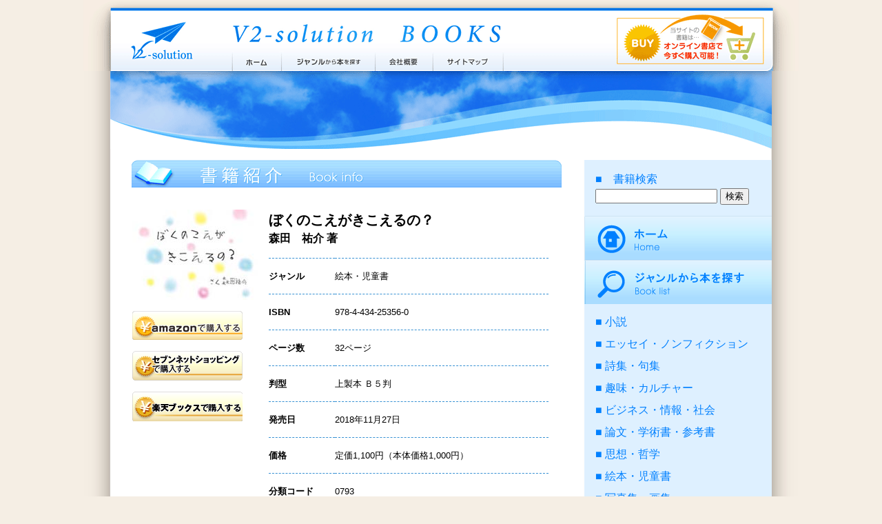

--- FILE ---
content_type: text/html
request_url: http://www.v2-solution.com/booklist/978-4-434-25356-0.html
body_size: 4209
content:
<!DOCTYPE html PUBLIC "-//W3C//DTD XHTML 1.0 Transitional//EN"
 "http://www.w3.org/TR/xhtml1/DTD/xhtml1-transitional.dtd">
<html xmlns="http://www.w3.org/1999/xhtml" xml:lang="ja" lang="ja" dir="ltr">
<head>
		<meta http-equiv="Content-Type" content="text/html; charset=Shift_JIS" />
		<meta http-equiv="Content-Style-Type" content="text/css" />
		<meta http-equiv="Content-Script-Type" content="text/javascript" />
		<title>ぼくのこえがきこえるの？森田　祐介・著 ブイツーソリューション出版案内 V2-Solution BOOKS</title>
		<meta name="description" content="ぼくのこえがきこえるの？―ぼくの絵で本を作ったよ。大好きなばあちゃんと半年間一緒に過ごした。あれからばあちゃんはじいちゃんに会いに行った。ぼくはプレゼント用意して帰りを待ってるとこ。そんなお話。是非、見てね！読んでね！(作者談)   おばあちゃんと孫。二人にとっては日常の会話。でも、病気になったおばあちゃんと、病気を持っている孫の会話です。大勢いる子どもや孫の中で、おばあちゃんを救えたのは生まれながらに病気を持ち障害を持っている孫でした。私は、二人の会話から多くのものを感じ、得ました。また、これまで何気なく見ていた絵を改めて見てみると、こんなにも細部まで表現されていることに驚きました。読まれた貴方にも、沢山の感情が生まれてきたらうれしいです。(編集者談) "> 
		<meta name="keywords" content="ぼくのこえがきこえるの？,森田　祐介,自費出版,自主出版,個人出版"> 
		<link rel="stylesheet" type="text/css" href="../css/fhqaj00000000mwa.css" />
	</head>
	<body>
	
		<div id="header">
			<h1>
				<a href="http://www.v2-solution.com/">ブイツーソリューション出版案内 V2-Solution BOOKS</a>
			</h1>
			<p>
				<a href="http://www.v2-solution.com/">株式会社ブイツーソリューション V2-Solution Inc.</a>
			</p>
			<ul>

			<li class="home"><a href="/index.html">ホーム</a></li>

			<li class="genre"><a href="/booklist/index.html">ジャンルから本を探す</a></li>

			<li class="company"><a href="/about/index.html">会社概要</a></li>

			<li class="sitemap"><a href="/sitemap/index.html">サイトマップ</a></li>

			</ul>
		</div>

		<div id="wrapper">
			<p>
				<img src="../fhqaj00000000mxl-img/fhqaj00000000mxp.gif" width="960" height="113" alt="株式会社ブイツーソリューションの出版する、おすすめの本をご紹介するHPです。" />
			</p>
			<div id="inner">
				<div id="main">
					<h2>
						<img src="../fhqaj00000000mxl-img/fhqaj00000000n5o.gif" width="624" height="40" alt="書籍紹介" />
					</h2>
					<div id="bookInfoSub">
						<div class="cover">
							<p>
							<img src="q9chlv0000002lf9-img/q9chlv0000002lfh.jpg" width="182" height="131" alt="ぼくのこえがきこえるの？" />
							</p>
							<p><a href="http://www.amazon.co.jp/s/?url=search-alias=blended&field-keywords=9784434253560&tag=v2solution-22&link_code=wql&camp=759&creative=3887&_encoding=UTF-8" target="_blank" onclick="javascript:_gaq.push(['_trackPageview', '/link/amazon.co.jp']);"><img src="../fhqaj00000000mxl-img/fhqaj00000000n6j.gif" width="160" height="42" alt="amazonで購入する" /></a></p>

							<p><a href="http://7net.omni7.jp/search/?keyword=978-4-434-25356-0&searchKeywordFlg=1&siteCateCode=002000" target="_blank" onclick="javascript:_gaq.push(['_trackPageview', '/link/7andy']);">
	<img src="../fhqaj00000000mxl-img/fhqaj00000000n6m.gif" width="160" height="43" alt="セブンネットショッピングで購入する" /></a></p>
							<p><a href="https://hb.afl.rakuten.co.jp/hgc/417903d8.0fff0305.417903d9.27367bfb/?pc=https%3A%2F%2Fbooks.rakuten.co.jp%2Fsearch%3Fsitem%3D978-4-434-25356-0%26g%3D001%26l-id%3Dpc-search-box&link_type=hybrid_url&ut=eyJwYWdlIjoidXJsIiwidHlwZSI6Imh5YnJpZF91cmwiLCJjb2wiOjF9" target="_blank" onclick="javascript:_gaq.push(['_trackPageview', '/link/bk1']);"><img src="../fhqaj00000000mxl-img/fhqaj00000000n6p.png" width="160" height="43" alt="楽天ブックスで購入する" /></a></p>


<div class="fb-like" data-href="http://www.v2-solution.com/booklist/978-4-434-25356-0.html" data-layout="button_count" data-action="like" data-show-faces="true" data-share="true"></div>
						</div>
						<div class="title">
							<p>
								ぼくのこえがきこえるの？
							</p>
						</div>

						<div class="author">
							<p>
								森田　祐介 著
							</p>
						</div>
						<div class="content">
							<dl>
								<dt class="first">ジャンル</dt>
								<dd class="first">絵本・児童書</dd>
								<dt>ISBN</dt>
								<dd>978-4-434-25356-0</dd>
								<dt>ページ数</dt>
								<dd>32ページ</dd>
								<dt>判型</dt>
								<dd>上製本 Ｂ５判</dd>
								<dt>発売日</dt>
								<dd>2018年11月27日</dd>
								<dt>価格</dt>
								<dd>定価1,100円（本体価格1,000円）</dd>
								<dt>分類コード</dt>
								<dd>0793</dd>
							</dl>
						</div>
					</div>
					<h2>
						<img src="../fhqaj00000000mxl-img/fhqaj00000000n60.gif" width="624" height="32" alt="内容紹介" />
					</h2>
					<div class="default">
						<p>ぼくの絵で本を作ったよ。大好きなばあちゃんと半年間一緒に過ごした。あれからばあちゃんはじいちゃんに会いに行った。ぼくはプレゼント用意して帰りを待ってるとこ。そんなお話。是非、見てね！読んでね！(作者談) <br />
<br />
おばあちゃんと孫。二人にとっては日常の会話。でも、病気になったおばあちゃんと、病気を持っている孫の会話です。大勢いる子どもや孫の中で、おばあちゃんを救えたのは生まれながらに病気を持ち障害を持っている孫でした。私は、二人の会話から多くのものを感じ、得ました。また、これまで何気なく見ていた絵を改めて見てみると、こんなにも細部まで表現されていることに驚きました。読まれた貴方にも、沢山の感情が生まれてきたらうれしいです。(編集者談)<br />
</p>
					</div>

					<div id="bookstore">
						<h2>この本は、こちらのオンライン書店で今すぐご購入いただけます。</h2>
						<div id="online">
							<div id="top">
								<p>
									<img src="../fhqaj00000000mxl-img/fhqaj00000000n7a.gif" width="479" height="18" alt="ご希望のオンライン書店をお選びください" />
								<p>
							</div>
							<div id="middle">
								<ul>

									<li><a href="http://www.amazon.co.jp/s/?url=search-alias=blended&field-keywords=9784434253560&tag=v2solution-22&link_code=wql&camp=759&creative=3887&_encoding=UTF-8" target="_blank" onclick="javascript:_gaq.push(['_trackPageview', '/link/amazon.co.jp']);"><img src="../fhqaj00000000mxl-img/fhqaj00000000n7d.gif" width="147" height="37" alt="amazon.co.jp" /></a></li>

									<li><a href="http://7net.omni7.jp/search/?keyword=978-4-434-25356-0&searchKeywordFlg=1&siteCateCode=002000" target="_blank" onclick="javascript:_gaq.push(['_trackPageview', '/link/7andy']);">
	<img src="../fhqaj00000000mxl-img/fhqaj00000000n7g.gif" width="219" height="76" alt="セブンネットショッピング" /></a></li>
									<li><a href="https://hb.afl.rakuten.co.jp/hgc/417903d8.0fff0305.417903d9.27367bfb/?pc=https%3A%2F%2Fbooks.rakuten.co.jp%2Fsearch%3Fsitem%3D978-4-434-25356-0%26g%3D001%26l-id%3Dpc-search-box&link_type=hybrid_url&ut=eyJwYWdlIjoidXJsIiwidHlwZSI6Imh5YnJpZF91cmwiLCJjb2wiOjF9" target="_blank" onclick="javascript:_gaq.push(['_trackPageview', '/link/bk1']);"><img src="../fhqaj00000000mxl-img/fhqaj00000000n7j.png" width="152" height="37" alt="楽天ブックス" /></a></li>

								</ul>
							</div>
							<div id="bottom">
								<p>
									<img src="../fhqaj00000000mxl-img/fhqaj00000000n7x.gif" width="530" height="20" alt="ご購入の際はいずれかのオンライン書店を選択してください" />
								<p>
							</div>
						</div>
						<p>
							全国の各書店からのお取り寄せも可能です。（詳しくはお近くの書店まで）
						</p>
					</div>
				</div>
				<div id="side">
					<form action="/search/msearch.cgi" accept-charset="euc-jp">
						<p>
							■　書籍検索<br />
							<input type="hidden" name="index" value="">
							<input type="hidden" name="config" value="">
							<input class="search" type="text" size="20" name="query" value="">
							<input class="searchsubmit" type="submit" value="検索"></font>
							<input type="hidden" name="set" value="1">
							<input type="hidden" name="num" value="10">
							<input type="hidden" name="hint" value="漢字コード判定用文字列">
						</p>
					</form>
					<ul>

						<li class="home"><a href="/index.html">ホーム</a></li>

						<li class="genre"><a href="/booklist/index.html">ジャンルから本を探す</a></li>

					</ul>
					<ol>

							<li><a href="/booklist/shousetsu.html">小説</a></li>

							<li><a href="/booklist/essay.html">エッセイ・ノンフィクション</a></li>

							<li><a href="/booklist/poem.html">詩集・句集</a></li>

							<li><a href="/booklist/shumi.html">趣味・カルチャー</a></li>

							<li><a href="/booklist/business.html">ビジネス・情報・社会</a></li>

							<li><a href="/booklist/ronbun.html">論文・学術書・参考書</a></li>

							<li><a href="/booklist/shisou.html">思想・哲学</a></li>

							<li><a href="/booklist/ehon.html">絵本・児童書</a></li>

							<li><a href="/booklist/shashin.html">写真集・画集</a></li>

					</ol>
					<ul>

						<li class="company"><a href="/about/index.html">会社概要</a></li>

						<li class="sitemap"><a href="/sitemap/index.html">サイトマップ</a></li>

					</ul>
					<a href="http://www.amazon.co.jp/s/?url=search-alias=blended&field-keywords=%E3%83%96%E3%82%A4%E3%83%84%E3%83%BC%E3%82%BD%E3%83%AA%E3%83%A5%E3%83%BC%E3%82%B7%E3%83%A7%E3%83%B3&tag=v2solution-22&link_code=wql&camp=759&creative=3887&_encoding=UTF-8" target="_blank" onclick="javascript:_gaq.push(['_trackPageview', '/link/amazon.co.jp']);"><img src="../fhqaj00000000mxl-img/fhqaj00000000my3.gif" width="272" height="76" alt="amazon.co.jpへ" /></a>
					<div id="info">
						<a href="mailto:info@v2-solution.com">info@v2-solution.com</a>
					</div>
					<div id="link">
						<p>
							■ 関連リンク
							
							<a href="http://www.otegarushuppan.com/" target="_blank"><img src="../fhqaj00000000mxl-img/fhqaj00000000mzy.gif" width="224" height="81" alt="自費出版" /></a>
							
							<a href="http://www.kaisha-design.com/" target="_blank"><img src="../fhqaj00000000mxl-img/fhqaj00000000n04.gif" width="224" height="81" alt="会社案内 作成" /></a>
							
						</p>
					</div>
					<p id="rss"><a href="/rss/index.xml"><img src="../fhqaj00000000mxl-img/fhqaj00000000n1k.gif" width="17" height="17" alt="RSS2.0" />RSS2.0</a></p>
				</div>
			</div>


		</div>


		<div id="footer">
			<p>CopyRight &copy; 2002-2026 V2-Solution Inc. All Right Reserved.</p>
		</div>
<script type="text/javascript">

  var _gaq = _gaq || [];
  _gaq.push(['_setAccount', 'UA-12286088-4']);
  _gaq.push(['_trackPageview']);

  (function() {
    var ga = document.createElement('script'); ga.type = 'text/javascript'; ga.async = true;
    ga.src = ('https:' == document.location.protocol ? 'https://ssl' : 'http://www') + '.google-analytics.com/ga.js';
    var s = document.getElementsByTagName('script')[0]; s.parentNode.insertBefore(ga, s);
  })();

</script>
<!-- リマーケティング タグの Google コード -->
<!--------------------------------------------------
リマーケティング タグは、個人を特定できる情報と関連付けることも、デリケートなカテゴリに属するページに設置することも許可されません。タグの設定方法については、こちらのページをご覧ください。
http://google.com/ads/remarketingsetup
--------------------------------------------------->
<script type="text/javascript">
/* <![CDATA[ */
var google_conversion_id = 1071793627;
var google_custom_params = window.google_tag_params;
var google_remarketing_only = true;
/* ]]> */
</script>
<script type="text/javascript" src="//www.googleadservices.com/pagead/conversion.js">
</script>
<noscript>
<div style="display:inline;">
<img height="1" width="1" style="border-style:none;" alt="" src="//googleads.g.doubleclick.net/pagead/viewthroughconversion/1071793627/?value=0&amp;guid=ON&amp;script=0"/>
</div>
</noscript>
		</body>
</html>

--- FILE ---
content_type: text/css
request_url: http://www.v2-solution.com/css/fhqaj00000000mwa.css
body_size: 3426
content:
@charset "Shift_JIS";

/* 構造要素とブロックレベル要素 */
html, body, div, h1, h2, h3, h4, h5, h6,
p, blockquote, pre, address, ul, ol, li, dl, dt, dd,
table, th, td, form, fieldset {
	margin: 0;
	padding: 0;
	color: #000;
	font-family: sans-serif;
}

/* リンクテキスト */
a:link {
	color: #0080ff;
	text-decoration: none;
}
a:visited {
	color: #0080ff;
	text-decoration: none;
}
a:hover, a:focus, a:active {
	color: #0080ff;
	text-decoration: underline; 
}

/* すべてのブラウザで、どのような状況でも縦スクロールバーを表示 */
html {
	overflow: scroll;
	overflow: -moz-scrollbars-vertical; /* Firefoxの先行実装 */
	overflow-x: scroll; /* Firefoxで横スクが表示されない問題を回避 */
}

/* IE 7のhasLayout問題を解決 */
*:first-child+html * {
	letter-spacing: 0;
	/*
		zoom: 1;は、
		IEの独自拡張であること、
		さらに、レイアウト崩れが発生しうることから、
		letter-spacing: 0;のほうがベター。
	*/
}

/* テーブルセルのボーダーの設定 */
table {
	border-collapse: collapse;
	border-spacing: 0;
}
/* 画像のリンクボーダーを非表示に */
img {
	border: 0;
}

/* 画像とフォームパーツの上下位置をテキストの真ん中に */
img, input, select, textarea {
	vertical-align: middle;
}




/* 基本設定 */
p,dl {
	line-height:1.5;
}

/* bodyの背景 */
body {
	background: #f5eee4;
}

/* ヘッダー */
#header {
	position:relative;
	height: 103px;
	width: 1038px;
	margin: 0 auto;
	background: url(fhqaj00000000mwa-img/fhqaj00000000mwf.gif) no-repeat;
}
#header h1,
#header p,
#header li {
	padding-top:11px;
	text-indent: -9999em;
}
#header h1 a {
	position:absolute;
	display:block;
	top: 30px;
	left: 210px;
	width: 400px;
	height: 40px;
	outline: none;
}
#header p a {
	position:absolute;
	display:block;
	top: 25px;
	left: 60px;
	width: 100px;
	height: 65px;
	outline: none;
}
#header ul {
	position:absolute;
	top: 60px;
	left: 214px;
}
#header li {
	float:left;
	margin:4px;
	list-style-type: none;
}
#header li a {
	display:block;
	height: 20px;
	outline: none;
}
#header li.home a {
	width: 65px;
}
#header li.genre a {
	width: 128px;
}
#header li.company a {
	width: 77px;
}
#header li.sitemap a {
	width: 94px;

}

/* メイン */
#wrapper {
	background: url(fhqaj00000000mwa-img/fhqaj00000000mwg.gif);
	width: 960px;
	margin: 0 auto;
	padding: 0 39px;
    overflow: hidden;
}


#wrapper p {
	margin: 0 0 16px 0;
}

#inner {
	background: url(fhqaj00000000mwa-img/fhqaj00000000mwh.gif);
}
#inner:after {
    content: "";
    display: block;
    clear: both;
    height: 1px;
    overflow: hidden;
}

/*\*/
* html #inner {
    height: 1em;
    overflow: visible;
}
/**/
#main {
	float: left;
}
#wrapper #main h2 {
	margin: 0 16px 32px 31px;
}

/* デフォルト設定 */
#main div.default {
	width:584px;
	margin: 0 0 64px 48px;
}
#main div.default p {
	margin: 0 0 32px 0;
}

/* 本の紹介 */
#main .bookInfo {
	width:624px;
	margin: 0 0 32px 32px;
	border-bottom: dashed 1px #3791d3;
}
#main .cover {
	margin: 0 0 16px 0;
	float:left;
}
#main .content,
#main .title,
#main .subtitle,
#main .author {
	overflow: hidden;
}
#main .title {
	font-weight:bold;
	font-size: 125%;
}
#main .subtitle,
#main .author {
	font-weight:bold;
	font-size: 100%;
}
#main .title p,
#main .subtitle p {
	margin: 0 0 0 16px;
}
#main .content p,
#main .author p,
#main .content dt {
	margin: 0 0 16px 16px;
}
#main .content {
	padding: 0 0 16px 0;
}
#main .content dl dt,
#main .content dl dd {
	font-size: 80%;
	float: left;
	margin-bottom:16px;
}

#main .content dl dt {
	font-weight: bold;
	width:96px;
	clear:left;
}
#main .content dl dd {
	width: 280px;
}

/* 詳細ページ */
#main #bookInfoSub {
	width:624px;
	margin: 0 0 32px 32px;
}
#main #bookInfoSub .title,
#main #bookInfoSub .content {
	width: 430px;
}

#main #bookInfoSub .content dl .first {
	padding-top: 16px;
	border-top: dashed 1px #3791d3;
}
#main #bookInfoSub .content dl dt,
#main #bookInfoSub .content dl dd {
	padding-bottom: 16px;
	border-bottom: dashed 1px #3791d3;
}

#main #bookInfoSub .content dl dt {
	width:96px;
}
#main #bookInfoSub .content dl dd {
	width: 310px;
}

/* 書店での購入 */
#bookstore {
	width:624px;
	margin: 0 0 32px 32px;
	background: #ddd;
	padding:16px 0 1px 0;
}

#bookstore h2 {
	font-size: 125%;
}
#bookstore #online {
	width: 592px;
	margin: 0 auto 16px;
	background: url(fhqaj00000000mwa-img/fhqaj00000000mwi.gif) repeat-y;
}

#bookstore p,
#bookstore h3{
	text-align:center;
}
#bookstore ul {
	overflow: hidden;
	margin: 0 0 16px 0;
}

#bookstore li:first-child {
	margin-left:10px;
}
#bookstore li {
	float: left;
	margin-right: 16px;
	list-style-type: none;
}
#bookstore #online #top {
	padding:16px 0 0 0;
	background: url(fhqaj00000000mwa-img/fhqaj00000000mwj.gif) no-repeat;
}
#bookstore #online #bottom {
	padding:0 0 16px 0;
	background: url(fhqaj00000000mwa-img/fhqaj00000000mwk.gif) no-repeat bottom;
}
#bookstore h3 {
	margin:8px 16px;
	font-size: 100%;
}
#bookstore dt,
#bookstore dd {
	float: left;
	margin:16px;
}
#bookstore dt {
	clear: left;
}
#bookstore dd {
	width:272px;
}
#bookstore dd:nth-child(2) {
	width:358px;
}
#bookstore dd:nth-child(4) {
	width:288px;
}
#bookstore dd:nth-child(6) {
	width:358px;
}
#bookstore p {
	clear: left;
}



/* ブックリスト */
#main #booklist {
	width:592px;
	margin: 0 0 32px 48px;
}
#main #booklist li {
	list-style-type: none;
	border-bottom: dashed 1px #3791d3;
	margin:0 0 6px 0;
	padding:0 0 6px 0;
}
#main #booklist dl {
	vertical-align:bottom;
}
#main #booklist dl {
	overflow: hidden; /* 簡易clearfix */
}
#main #booklist dt {
	float:left;
	clear:left;
	font-weight:bold;
	font-size: 125%;
	margin:0 5px 0 0;
	vertical-align: top;
}
#main #booklist dd {
	float:left;
	margin:3px 0 0;
}
#main #booklist dd a {
	margin:0 3px;
}
#main #booklist dd a {
	color: #000;
}
#main #years li {
	list-style-type: square;
	color: #3791d3;
	margin: 0 0 16px 48px;
}


/* 会社概要 */
#main .ci {
	width:592px;
	margin: 0 0 32px 48px;
}
#main .ci dl {
	border-bottom: dashed 1px #3791d3;
	overflow: hidden; /* 簡易clearfix */
}
#main .ci dl dt,
#main .ci dl dd {
	padding: 16px 0;
	border-top: dashed 1px #3791d3;
	float: left;
}

#main .ci dl dt {
	width:112px;
	clear:left;
}
#main .ci dl dd {
	width: 480px;

}

#main .serviceInfo {
	width:624px;
	margin: 0 0 32px 48px;
	overflow: hidden; /* 簡易clearfix */
	border-bottom: dashed 1px #3791d3;
	clear:left;
}
#main .end {
	border-bottom: none;
}

#main .capture {
	margin: 0 0 16px 0;
	float:left;
}
#main .site {
	overflow: hidden;
}
#main .site h3,
#main .site p {
	margin: 0 0 0 32px;
	width: 416px;
}

#main .site h3 {
	font-weight:bold;
	font-size: 125%;
	margin-bottom:16px;
	color: #0080ff;
	text-decoration: underline; 
}
#main .site p {
	padding: 0 0 16px 0;
}
#main .map {
	float: left;
	margin: 0 32px  32px 48px;
}
#main .ciInfo dl,
#main .ciInfo dl dt,
#main .ciInfo dl dd {
	border-style: none;
}
#main .ciInfo dl dt,
#main .ciInfo dl dd {
	border-style: none;
	padding: 0 0 16px 0;
}

/* サイトマップ */
#sitemap dt {
	margin: 0 16px 0 32px;
	padding-left:16px;
	float: left;
	background: url(fhqaj00000000mwa-img/fhqaj00000000nw9.gif) no-repeat left center;
}
#sitemap dl dl dt {
	margin: 0 16px 0 48px;
}

/* 新着情報 */
#news {
	border: solid 1px #3791d3;
	width: 588px;
	height: 160px;
	margin:-32px 0 0 32px;
	padding:16px;
	overflow: auto;
}
#news dl {
	line-height:1.5;
}
#news dl dd {
	line-height:1.5;
	padding-bottom:16px;
	margin-bottom:16px;
	border-bottom: dashed 1px #3791d3;
}

/* サイドメニュー */
#side {
	float: right;
	width: 272px;
	background-color:#def0ff;
	margin:0 0 -10px 0;
}
#wrapper #side p {
	margin: 16px;
	color: #0080ff;
}
#wrapper #side ul li { /* ulは入れなくてもよいが、入れ子の関係がパッと見でわかるとよいのでここでは指定している */
	list-style: none;
	height: 64px;
	width: 272px;
}

#wrapper #side ul li a {
	display: block; /* インラインのブロックレベル化 */
	height: 64px;
	background-image: url(fhqaj00000000mwa-img/fhqaj00000000mx7.gif);
	text-indent: -9999em;
	outline: none;
}

#side li.home a    { background-position: 0 0; }
#side li.genre a { background-position: 819px 0; }
#side li.company a { background-position: 546px 0; }
#side li.sitemap a { background-position: 273px 0; }

#side li.home a:hover    { background-position: 0 65px; }
#side li.genre a:hover { background-position: 819px 65px; }
#side li.company a:hover { background-position: 546px 65px; }
#side li.sitemap a:hover { background-position: 273px 65px; }

/* タブ移動のときも変わるように */
li#home a:focus    { background-position: 0 65px; }
li#genre a:focus { background-position: 819px 65px; }
li#company a:focus { background-position: 546px 65px; }
li#sitemap a:focus { background-position: 273px 65px; }

#wrapper #side ol li {
	list-style: none;
	height: 16px;
	margin: 16px 16px;
	color: #0080ff;
}
#wrapper #side ol li:before {
	content: "■ ";
}
#wrapper #side #info {
	background: url(fhqaj00000000mwa-img/fhqaj00000000mx8.gif) no-repeat;
	height: 225px;
	width: 272px;
	margin: 16px 0 32px 0;
}
#wrapper #side #info a {
	display: block;
	position:relative;
	top:120px;
	height: 50px;
	text-indent: -9999em;
	outline: none;
}
#wrapper #side #link {
	border-top: dashed 1px #3791d3;
	border-bottom: dashed 1px #3791d3;
	margin: 16px;
	padding: 16px 0;
}
#wrapper #side #link p {
	margin:0;
}
#wrapper #side #link p img {
	margin:16px 0 0;
}
#wrapper #side #rss img {
	vertical-align: middle;
	margin: 0 5px 0 0;
}

/* フッター */
#footer {
	clear:both;
	background: url(fhqaj00000000mwa-img/fhqaj00000000mx9.gif) no-repeat bottom;
	height: 50px;
	width: 838px;
	margin: 0 auto 0;
	padding: 10px 0 0 200px;
}
#footer p {
	margin: 0 auto;
	padding:0 0 0 16px;
	font-size: 80%;
	color:#666;
}

/* ---------------------
IE用レイアウト調整
--------------------- */
* html #wrapper {
	width: 960px;
}
* html #main .cover {
	margin: 0 0 16px 0;
}
* html #main .content {
	width: 420px;
}
* html #main .title {
	width: 420px;
}
* html #main .content dt {
	margin: 0 0 0 8px;
	width:96px;
}
* html #main .content dl dd {
	width: 280px;
}